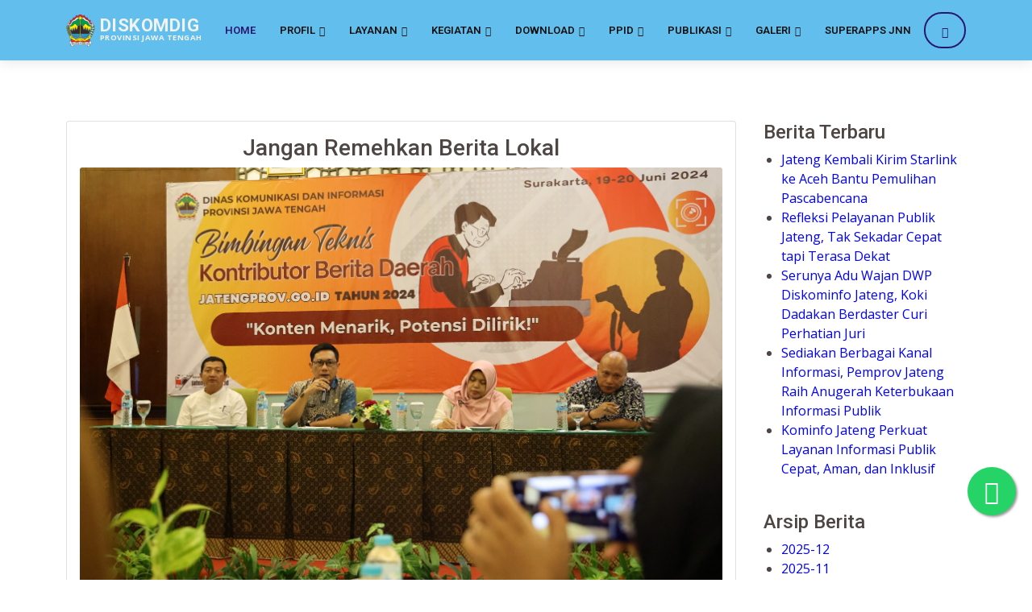

--- FILE ---
content_type: text/html; charset=UTF-8
request_url: https://diskominfo.jatengprov.go.id/2023/publik/berita_baca/OTg5OTJmOWIzNjc3YzYyOTMzOTUyYTkyNjkzZjE0M2ViNDhhOWNkMjM4NGZhNjJlYWM5OGU0OTQwMjA3YWVm
body_size: 42352
content:
<!DOCTYPE html>
<html lang="en">

<head>
  <meta charset="utf-8">
  <meta content="width=device-width, initial-scale=1.0" name="viewport">

  <title>DISKOMINFO</title>
  <meta content="" name="description">
  <meta content="" name="keywords">

	<!-- App Icons -->
	<link rel="shortcut icon" href="https://diskomdigi.jatengprov.go.id/2023/assets/jateng.ico">
  

  <!-- Google Fonts -->
  <link href="https://fonts.googleapis.com/css?family=Open+Sans:300,300i,400,400i,600,600i,700,700i|Roboto:300,300i,400,400i,500,500i,600,600i,700,700i|Poppins:300,300i,400,400i,500,500i,600,600i,700,700i" rel="stylesheet">

  <!-- Vendor CSS Files -->
  <link href="https://diskomdigi.jatengprov.go.id/2023/assets/kominfoo/vendor/animate.css/animate.min.css" rel="stylesheet">
  <link href="https://diskomdigi.jatengprov.go.id/2023/assets/kominfoo/vendor/aos/aos.css" rel="stylesheet">
  <link href="https://diskomdigi.jatengprov.go.id/2023/assets/kominfoo/vendor/bootstrap/css/bootstrap.min.css" rel="stylesheet">
  <link href="https://diskomdigi.jatengprov.go.id/2023/assets/kominfoo/vendor/bootstrap-icons/bootstrap-icons.css" rel="stylesheet">
  <link href="https://diskomdigi.jatengprov.go.id/2023/assets/kominfoo/vendor/boxicons/css/boxicons.min.css" rel="stylesheet">
  <link href="https://diskomdigi.jatengprov.go.id/2023/assets/kominfoo/vendor/glightbox/css/glightbox.min.css" rel="stylesheet">
  <link href="https://diskomdigi.jatengprov.go.id/2023/assets/kominfoo/vendor/remixicon/remixicon.css" rel="stylesheet">
  <link href="https://diskomdigi.jatengprov.go.id/2023/assets/kominfoo/vendor/swiper/swiper-bundle.min.css" rel="stylesheet">

  <!-- Template Main CSS File -->
  <link href="https://diskomdigi.jatengprov.go.id/2023/assets/kominfoo/css/style.css" rel="stylesheet">
  <link href="https://diskomdigi.jatengprov.go.id/2023/assets/kominfoo/css/costum.css" rel="stylesheet">
  <link href="https://diskomdigi.jatengprov.go.id/2023/assets/kominfoo/css/responsive.css" rel="stylesheet">

<!-- =======================================================
* Template Name: Company - v4.7.0
* Template URL: https://bootstrapmade.com/company-free-html-bootstrap-template/
* Author: BootstrapMade.com
* License: https://bootstrapmade.com/license/
======================================================== -->

<style>
  .second-page{
    padding-top:150px;
  }

  .titles{
    color: #000;
  }

  .deskription{
    color: #000;
  }

  a{
    color: blue
  }
  </style>
</head><body>

<div class="modal fade" id="search" aria-hidden="true" aria-labelledby="exampleModalToggleLabel" tabindex="-1">
    <div class="modal-dialog modal-lg modal-dialog-centered">
      <div class="modal-content">
        <div class="modal-header">
          <h3 class="modal-title">Fitur Pencarian</h3>
          <button type="button" class="btn" data-bs-dismiss="modal" aria-label="Close"><i class="bi bi-x-lg"></i></button>
        </div>
        <div class="modal-body">
          <form action="https://diskomdigi.jatengprov.go.id/2023/publik/search" method="post" accept-charset="utf-8">
                                               <input type="hidden" name="DisPerinDAG2022" value="e0ac8a2d9decccfb861df6e608370e69" />
            <div class="mb-3 form-search">
              <input type="text" class="form-control" name="search" placeholder="Ketikkan Kata Kunci">
              <button type="submit" class="btn btn-primary"><i class="bi bi-search me-1"></i> <span>Cari</span></button>
            </div>
          </form>        </div>
      </div>
    </div>
  </div>

  <!-- ======= Header ======= -->
  <header id="header" class="fixed-top">
    <div class="container d-flex align-items-center">

      <!-- Uncomment below if you prefer to use an image logo -->
      <!-- <h1 class="logo me-auto bg-dark"><a href="index.html"><img src="https://diskomdigi.jatengprov.go.id/2023/assets/kominfoo/img/logo_jateng.png" alt="" class="img-fluid"><span class="logo me-auto bg-dark">Company</span></a></h1> -->

      <a href="https://diskomdigi.jatengprov.go.id/2023/publik" class="logo me-auto text-white">
        <img src="https://diskomdigi.jatengprov.go.id/2023/assets/kominfoo/img/logo_jateng.png" class="img-fluid">
        <div class="brand">
          <h3>DISKOMDIGI</h3>
          <small>PROVINSI JAWA TENGAH</small>
        </div>
      </a>

      <nav id="navbar" class="navbar order-last order-lg-0">
        <ul>
          <li><a href="https://diskomdigi.jatengprov.go.id/2023/publik" class="active">Home</a></li>

          <li class="dropdown"><a href="#"><span>Profil</span> <i class="bi bi-chevron-down"></i></a>
            <ul>
                          <li><a href="https://diskomdigi.jatengprov.go.id/2023/publik/post_baca/MzIyMGYwZTQ0NmUwMWU3OWM4NTY1YjYxZGFmOTEwZDRmNWNjMGU2NjQ1ZWI1M2I1Y2ZiNjUwODRjOTk2YjU-">Profil Dinas</a></li>
                           <li><a href="https://diskomdigi.jatengprov.go.id/2023/publik/post_baca/MTgzMjY1ZTZhYzI1ZmRhNzYyODMzNGZjZDZjNWMyNGMyNTZjZjRjYjUxMTc0YzJjMmNjMGQ2M2QxZDNjNDU-">Visi dan Misi</a></li>
                           <li><a href="https://diskomdigi.jatengprov.go.id/2023/publik/post_baca/M2JkZTNjZDUxNGI5MWQ5YTBhNTc3OGM3NTNkZTUyMDY5ZTg0MGJjYzUwMDViNjE0OTVkOWMzYWEyZmI3ZDI-">Tugas dan Fungsi Dinas</a></li>
                           <li><a href="https://diskomdigi.jatengprov.go.id/2023/publik/post_baca/YmJlZWExZDY1NjJkOTYzZmFlOWI0NWZlODc2OWUyYTBjZDI4Y2RmNDQ4MmJlOWE1NmJkMzhmZmUwNDExZTc-">Struktur Organisasi</a></li>
                           <li><a href="https://diskomdigi.jatengprov.go.id/2023/publik/post_baca/MWJmMzVkZTE3MDAwYTQ3ZDcwNmNhYzFhNmM3ZTVjYTIyMTkxMDM5MjcyYzQ4NTFiNWYxZjkyNmIyZTQ1MWY-">Profil Pejabat</a></li>
                           
            </ul>
          </li>


          <!-- <li class="dropdown"><a class="nav-link" href="#"><span>Profile</span> <i class="bi bi-chevron-down"></i></a>
            <ul>
              <li><a href="#">Profil Dinas</a></li>
              <li><a href="#">Kepala Dinas</a></li>
              <li><a href="#">Striktur Organisasi</a></li>
              <li><a href="#">Profil Pejabat Struktural</a></li>
              <li><a href="#">Tugas dan Fungsi</a></li>
              <li><a href="#">Visi dan Misi</a></li>
              <li class="dropdown"><a href="#"><span>Sekertariat & Bidang</span> <i class="bi bi-chevron-right"></i></a>
                <ul>
                  <li><a href="#">Sekertariat</a></li>
                  <li><a href="#">Bid E-Goverment</a></li>
                  <li><a href="#">Bid. Persandian dan keamanan Informasi</a></li>
                  <li><a href="#">Bid. Informasi Dan Komunikasi Publik</a></li>
                  <li><a href="#">Bin. Statistik</a></li>
                </ul>
              </li>
              <li><a href="testimonials.html">Kontak</a></li>
            </ul>
          </li> -->

          
              <li class="dropdown"><a href="#"><span>Layanan</span> <i class="bi bi-chevron-down"></i></a>
                  <ul>
                  <li><a href="https://diskomdigi.jatengprov.go.id/2023/publik/post_baca/YjNkYmNiYTc0YTRhZDE5MGFjZjAyYTRlNDM3MTBjMWQzNzZmMThkZDY0MjE1MTE4OGI2MDAzNWNlZTYxYQ--">Standar Pelayanan Publik</a></li>                  <li><a href="https://diskomdigi.jatengprov.go.id/2023/publik/post_baca/YzFjMWNjOGFkYmUwNzcyZDQ2OTVkNjQxYTJkMWUxMDIxNjk3ZjA5YzdlMDVlZjU0ZmRmMGZjOTczZmFkNQ--">Maklumat Pelayanan</a></li>                  <li><a href="https://diskomdigi.jatengprov.go.id/2023/publik/post_baca/M2Q2MGQwMWNjMmI5ZDg0NGZhMWRiYThlYzk4ZGUwZDYxOTdlNjZmOTI2Mjc3MzUzNWJkYmRmNTAzMDBhN2U-">Sistem Manajemen Layanan TI</a></li>                  <li><a target="blank_" href="https://ppid.diskominfo.jatengprov.go.id/">Layanan Informasi PPID Pelaksana</a></li>                  <li><a target="blank_" href="https://laporgub.jatengprov.go.id/">Layanan Aduan Masyarakat LaporGub!</a></li>                  <li><a target="blank_" href="https://s.id/rekomtekaplikasi">Rekomtek  Layanan Rekomendasi Teknis Aplikasi</a></li>                  <li><a target="blank_" href="https://api.whatsapp.com/send/?phone=%2B6285179647855&text&type=phone_number&app_absent=0&wame_ctl=1">Layanan Service Desk Jateng Prov</a></li>                  <li><a target="blank_" href="https://hts.diskominfo.jatengprov.go.id">Layanan Help Desk Ticketing System (Data Center)</a></li>                  <li><a target="blank_" href="https://diskominfo.jatengprov.go.id">Layanan Kirim Terima Berita</a></li>                  <li><a target="blank_" href="https://csirt.jatengprov.go.id">CSIRT Jatengprov</a></li>                  <li><a target="blank_" href="https://ppid.diskominfo.jatengprov.go.id/whistle-blowing-system-dinas-komunikasi-dan-informatika-provinsi-jawa-tengah/">WBS dan Aduan</a></li>                  <li><a target="blank_" href="https://magang.diskominfo.jatengprov.go.id/">Info Magang</a></li>                  <li><a target="blank_" href="https://docs.google.com/forms/d/e/1FAIpQLSdEy1AfdKpKJ6-emzAFsK0vcp69JYnGoGv5kItT2gKFtM8FFA/viewform">Survei Kepuasan Masyarakat</a></li>                                      
                  </ul>
                </li>

              
              <li class="dropdown"><a href="#"><span>Kegiatan</span> <i class="bi bi-chevron-down"></i></a>
                  <ul>
                  <li><a href="https://diskomdigi.jatengprov.go.id/2023/publik/post_baca/N2U2ZjVkNDA3OTVlN2VhNWNjMDJjYzg1Y2Q2YjNhOGRmYTc2ZGQxMzIyOGNiYjgwODY2OTZiYjk5YjkwOGQ-">Program dan Kegiatan</a></li>                  <li><a href="https://diskomdigi.jatengprov.go.id/2023/publik/post_baca/OTNmZmRkYWY1N2M4NzkxYjdlODJjNTdmNDBiMmZlODE3ZTFiZGI1MzIzNzZmODVjODA3MjQ0MTFlOTU5OWI-">Anggaran</a></li>                  <li><a href="https://diskomdigi.jatengprov.go.id/2023/publik/post_baca/NGNjMTFjZDBmMDVjZWUxYmZmZmVjOGRmYjFlOTdjZWFjOGQzMThiMDU3NGI1YmVkMzdjNjA2YTBiNjFkNDc-">Agenda</a></li>                  <li><a href="https://diskomdigi.jatengprov.go.id/2023/publik/post_baca/MjEyYTc1NTM4NzZmMDJjY2FhMGJlYTFkODA5Y2I4MTRkZDVkNjBmYjU4MGI3M2YyZTYzZTQzMDFiNmMwYjU-">Laporan Pelaksanaan Program / Kegiatan</a></li>                  <li><a href="https://diskomdigi.jatengprov.go.id/2023/publik/post_baca/MDhlNGNiNTEyZjY2NDNiZWQ0ZmQ2ZTc3MzEyZDM2ZTEyNDYyNTE3MzU5ZDAwMDFlNTc3MzFjNTU4OGFhZjM-">Pengadaan Barang dan Jasa</a></li>                                      
                  </ul>
                </li>

              
              <li class="dropdown"><a href="#"><span>Download</span> <i class="bi bi-chevron-down"></i></a>
                  <ul>
                  <li><a href="https://diskomdigi.jatengprov.go.id/2023/publik/post_baca/MGIyOGE0NmNlZjU1ZTQ0NmQ4N2FkMjY3NGY1ZWJhNDQxMTVhM2IyNTgyMzU1OTg5MGMyODc4NDA2MTI1Y2M-">Regulasi</a></li>                  <li><a href="https://diskomdigi.jatengprov.go.id/2023/publik/post_baca/YmIzNzQ1ZTA5NmQxODEyMGNjNGJmNzgzMjk2Mjk4ZGIxYjA1ZTg0Mzg0NzUxZGIzZWYwY2JjOWFlYWU4YjM-">Materi</a></li>                  <li><a href="https://diskomdigi.jatengprov.go.id/2023/publik/post_baca/NDExZGRmZTJkM2MwNDMzYjBlZTg1ZmVlNWY4Yzg0NTA4Zjc2MGVlMzg2NTI1NTIxYmUzMDE4YTI1OWM3MTE-">NDA  (Non-Disclosure Agreement)</a></li>                  <li><a target="blank_" href="https://diskominfo.jatengprov.go.id/2023/upload/dokumen/assesmentTIK.xlsx">Assesment TIK</a></li>                                      
                  </ul>
                </li>

              
              <li class="dropdown"><a href="#"><span>PPID</span> <i class="bi bi-chevron-down"></i></a>
                  <ul>
                  <li><a target="blank_" href="https://ppid.jatengprov.go.id/">PPID Jawa Tengah</a></li>                  <li><a target="blank_" href="http://ppid.diskominfo.jatengprov.go.id/">PPID DISKOMDIGI</a></li>                                      
                  </ul>
                </li>

              
              <li class="dropdown"><a href="#"><span>Publikasi</span> <i class="bi bi-chevron-down"></i></a>
                  <ul>
                  <li><a target="blank_" href="http://data.jatengprov.go.id/">Opendata</a></li>                  <li><a target="blank_" href="https://diskominfo.jatengprov.go.id/2023/publik/berita">Seputar Komdigi Jateng</a></li>                                      
                  </ul>
                </li>

              
              <li class="dropdown"><a href="#"><span>Galeri</span> <i class="bi bi-chevron-down"></i></a>
                  <ul>
                  <li><a href="https://diskomdigi.jatengprov.go.id/2023/publik/galeri/foto">Foto</a></li>                  <li><a href="https://diskomdigi.jatengprov.go.id/2023/publik/galeri/video">Video</a></li>                  <li><a href="https://diskomdigi.jatengprov.go.id/2023/publik/galeri/infografis">Infografis</a></li>                                      
                  </ul>
                </li>

              <li><a class="nav-link" target="blank_" scrollto" href="https://lakon.jatengprov.go.id/">SuperApps JNN</a></li>
          
          <li><button class="btn btn-sm custom-btn d-flex ms-3 modal-form-search-inner" data-bs-toggle="modal" data-bs-target="#search"><i class="bi bi-search"></i></button></li>

        </ul>
        <button class="btn btn-sm custom-btn d-flex ms-3 modal-form-search-outer" data-bs-toggle="modal" data-bs-target="#search"><i class="bi bi-search"></i></button>
        <i class="bi bi-list mobile-nav-toggle"></i>
      </nav><!-- .navbar -->


      <!-- sosmed -->
      <!-- <div class="header-social-links d-flex">
        <a href="#" class="twitter"><i class="bu bi-twitter"></i></a>
        <a href="#" class="facebook"><i class="bu bi-facebook"></i></a>
        <a href="#" class="instagram"><i class="bu bi-instagram"></i></a>
        <a href="#" class="linkedin"><i class="bu bi-linkedin"></i></i></a>
      </div> -->

    </div>
  </header><!-- End Header --><main id="main">

<style>

.card-body a {
    font-size: 20px;
    font-weight: 500;
    margin: 0;
    display: block;
    color: var(--primary-custom);
}


</style>
<style type="text/css">
  .responsive-container{position:relative;overflow:hidden;padding-top:90.25%}
  .responsive-iframe{position:absolute;top:0;left:0;width:100%;height:100%;border:0}
</style>
     <!-- ======= News Section ======= -->
     <section id="news" class="second-page">
      <div class="container" >

        

      <div class="row">
                <div class="col-lg-9">
       
        <div class="section-title">
 

          <div class="card">
                

               
                <!-- </div> -->
                <div class="card-body">
                <h3>Jangan Remehkan Berita Lokal</h3>
                                  
                  
                  <img src="https://diskomdigi.jatengprov.go.id/2023/upload/posts/3c7780aa323dd3497f4de0297b919bac.jpg" class="card-img-top" alt="...">

                
                              <!--   <br/>
                <br/> -->
                  <p class="card-text" style="text-align:justify">
                  SUKOHARJO – Berita lokal jadi menasional, mengapa tidak? Jika diolah dengan apik dan menarik, apa yang ada di tingkat lokal, bisa diangkat menjadi berita yang menasional.<br /><br />Redaktur senior Suara Merdeka Fahmi Zulkarnain Mardizansyah menyampaikan, berita yang sensasional, viral, isu besar atau yang melibatkan orang terkenal, memang menarik perhatian pembacanya. Namun, hal itu tidak akan terangkat jika dipoles dengan biasa-biasa saja.<br /><br />“Materi begitu besar kalau ditangkapnya sedang-sedang saja, pasti juga akan jadi sedang-sedang saja. Tapi materi kecil, ditangkapnya sedang sampai besar, ditambah sedikit kreativitas, akan menjadi konten menarik,” beber Fahmi, saat Bimbingan Teknis Kontributor Berita Daerah jawngprov.go.id 2024, di Hotel Syariah Solo, Rabu (19/6/2024) malam.<br /><br />Ditambahkan, dulu, orang beranggapan bad news is a good news. Namun, anggapan itu justru akan menarik orang untuk membut berita negatif. Padahal, berita baik pun bisa menjadi sangat baik dan banyak manfaatnya untuk masyarakat.<br /><br />Lantas, bagaimana membuat berita yang disukai masyarakat? Fahmi membeberkan, membuat berita baik saja tidaklah cukup. Butuh upaya membuat berita lebih menarik dan unik, meski yang ditulis adalah acara seremonial. Keterampilan mengulik data dan informasi penting, memantau situasi di lapangan, jeli memilih angle atau sudut pandang yang berbeda, dengan pemilihan kata yang mudah dimengerti, akan menyita perhatian para pembaca.<br /><br />“Harus kreatif, bagaimana kita melihat celah pada acara formal. Apalagi, sebagai humasnya pemerintah, semua narasumber Anda itu sudah ‘seksi’. Kepala daerah, kepala dinas, itu semua narasumber yang kami, wartawan, terkadang sulit mencarinya, tapi Anda selalu dekat,” sorot Fahmi.<br /><br />Si pembuat berita pun, imbuhnya, mesti membaca ulang tulisannya paling tidak sebanyak tiga kali. Pertama, untuk melihat kesalahan penulisan huruf, kedua, mengarah pada logika berita, dan pembacaan kali ketiga akan membawa pada pengamatan logika kalimat.<br /><br />Diakui, saat ini konten lokal mulai dilirik dan berpotensi merebut pasar pembacanya. Bahkan, apa yang ditulis kontributor di daerah, bisa menjadi rujukan media nasional. Yang perlu diingat, dalam pemberitaan, penulis tidak dalam konteksi melayani kepala daerah atau kepala dinas, tapi tanggung jawab kepada masyarakat. Sebab, berita yang sudah dipublikasikan, akan ditanggapi beragam oleh pembaca.<br /><br />“Jadi, jangan remehkan berita daerah. Yakinlah, berita daerah bisa menjadi referensi media mainstream nasional. Ubah mindset, perbanyak data dan informasi,” tandasnya.<br /><br />Sementara, Kepala Dinas Komunikasi dan Informatika Provinsi Jawa Tengah, melalui Kepala Bidang Statistik, Hita Yoga Pratyaksa berharap, berita daerah yang tayang pada laman jatengprov.go.id, dapat bermanfaat bagi masyarakat luas.<br /><br />Menurutnya, penyampaian informasi keobijakan maupun program pembangunan kepada masyarakat, juga sekaligus mendukung keterbukaan informasi publik, sesuai amanat Undang-Undang Nomor 14 Tahun 2008. Masyarakat mempunyai hak untuk tahu, dan pemerintah memiliki kewajiban memberi akses informasi yang mudah kepada masyarakat.<br /><br />“Hasil pembangunan maupun kebijakan yang direalisasikan pemerintah, tidak akan diketahui masyarakat luas, jika tidak dikomunikasikan melalui media. Harapannya, ada feedback pula dari kebijakan yang diambil pemerintah,” tutur Hita. (Ul, Diskominfo Jateng)                  </p>

                  <!-- <br/> -->
                  
                  <img width="100%" src="https://diskomdigi.jatengprov.go.id/2023/upload/posts/2cb84f4839d282c8ad2d9e27eb9a5811.jpg"><br/><br/><img width="100%" src="https://diskomdigi.jatengprov.go.id/2023/upload/posts/f4f95ea7a1eff02cfa94e99b66da58a8.jpg"><br/><br/><img width="100%" src="https://diskomdigi.jatengprov.go.id/2023/upload/posts/2e6446f3bf8a03bc503853ec1f6e6caa.jpg"><br/><br/><img width="100%" src="https://diskomdigi.jatengprov.go.id/2023/upload/posts/f12cb088c4c8bd7b6a578ac232668bf5.jpg"><br/><br/><img width="100%" src="https://diskomdigi.jatengprov.go.id/2023/upload/posts/7bfa0545550c5df0523f8ebe07c21302.jpg"><br/><br/><img width="100%" src="https://diskomdigi.jatengprov.go.id/2023/upload/posts/9b0a5e9617c5319ba867b3c45b6b8430.jpg"><br/><br/><img width="100%" src="https://diskomdigi.jatengprov.go.id/2023/upload/posts/73e46866480951ec345552f69216f710.jpg"><br/><br/>                  
                </div>

                <div class="card-footer text-center">
                  <button class="btn btn-xs"><a href="#"><i class="bi bi-eye-fill"></i> <small>12597</small></a></button>
                  <!-- <button><a><i class="bi bi-heart-fill"></i> <small>468</small></a></button> -->
                  <button class="btn btn-xs"><a href="https://diskomdigi.jatengprov.go.id/2023/publik/like/MGU0OWYxMTYxZDViZWZiOTA2ODcyYTliZmFjOTk1ZTBiZTljZTNmYjM4NGVkNzE0MDQxYTQ3NDA2ZjRhZTc0"><i class="bi bi-heart-fill"></i> <small>381</small></a></button>
                  <button class="btn btn-xs"><a href="https://diskomdigi.jatengprov.go.id/2023/publik/share/MTc0OGQ5NzQ5NTIwYjdhNTNmYTkxMGM3NTViZTVkZWRjMTU3MDRhNTM4NDdjYzdjNjljMmRiMTQwYjI2ODM0"><i class="bi bi-share-fill"></i> <small>404</small></a></button>
                  <!-- <button><i class="bi bi-chat-left"></i> <small>233</small></button> -->
                </div>

                
              </div>

          
        </div>

        </div>
                 <div class="col-lg-3">

        <h4 style="padding-left:10px">Berita Terbaru</h4>

        <ul>
                        <li> <a href="https://diskomdigi.jatengprov.go.id/2023/publik/berita_baca/NzM3YjNjZmE4Y2MzMTk5ZTM0NDQ4ZDNlODEzNGUxY2I4MDViODhhOTQ2MTBiYzM3NmEyNjdhZWE0NmRiMWE0">Jateng Kembali Kirim Starlink ke Aceh Bantu Pemulihan Pascabencana</a></li>
                        <li> <a href="https://diskomdigi.jatengprov.go.id/2023/publik/berita_baca/MTFhMDVkMDFlYWYzODFmZTJhYzFiMTk5ZGVhMTEwM2MwODUzMDI2MzQ2MDNhMzcwYjVmZGI4NmYxY2Q3YWRh">Refleksi Pelayanan Publik Jateng, Tak Sekadar Cepat tapi Terasa Dekat</a></li>
                        <li> <a href="https://diskomdigi.jatengprov.go.id/2023/publik/berita_baca/YTM4MWY0ZDIzNDYwZjU2YjRhY2NmM2YzM2ZhMTZlZTFiMTI4ZDQ1NjQ1OWYxYTVhZDlmNzZkNDgzMWY2MjNj">Serunya Adu Wajan DWP Diskominfo Jateng, Koki Dadakan Berdaster Curi Perhatian Juri</a></li>
                        <li> <a href="https://diskomdigi.jatengprov.go.id/2023/publik/berita_baca/NjU4ODM0YTViZjVlMjNkMmNhZjk2MmFkNjZlYTk1MjJlYjQ0OWIwMzQ1OGNkMTAxZWZkOGJkYTIyNjc3YjYz">Sediakan Berbagai Kanal Informasi, Pemprov Jateng Raih Anugerah Keterbukaan Informasi Publik</a></li>
                        <li> <a href="https://diskomdigi.jatengprov.go.id/2023/publik/berita_baca/OWU5NjM3ODhjYmI1YTc3NTQwMjRmMTlkODQ2NzFiNTk3NTUzZWU1ZjQ1NzliNzZkYWZmNjkwYTZjODJkNDAx">Kominfo Jateng Perkuat Layanan Informasi Publik Cepat, Aman, dan Inklusif</a></li>
                    </ul>

        <br/>
       
        <h4 style="padding-left:10px">Arsip Berita</h4>

          <ul>
                            <li> <a href="https://diskomdigi.jatengprov.go.id/2023/publik/berita_arsip/2025-12">2025-12</a></li>
                            <li> <a href="https://diskomdigi.jatengprov.go.id/2023/publik/berita_arsip/2025-11">2025-11</a></li>
                            <li> <a href="https://diskomdigi.jatengprov.go.id/2023/publik/berita_arsip/2025-10">2025-10</a></li>
                            <li> <a href="https://diskomdigi.jatengprov.go.id/2023/publik/berita_arsip/2025-09">2025-09</a></li>
                            <li> <a href="https://diskomdigi.jatengprov.go.id/2023/publik/berita_arsip/2025-08">2025-08</a></li>
                            <li> <a href="https://diskomdigi.jatengprov.go.id/2023/publik/berita_arsip/2025-07">2025-07</a></li>
                            <li> <a href="https://diskomdigi.jatengprov.go.id/2023/publik/berita_arsip/2025-06">2025-06</a></li>
                            <li> <a href="https://diskomdigi.jatengprov.go.id/2023/publik/berita_arsip/2025-05">2025-05</a></li>
                            <li> <a href="https://diskomdigi.jatengprov.go.id/2023/publik/berita_arsip/2025-03">2025-03</a></li>
                            <li> <a href="https://diskomdigi.jatengprov.go.id/2023/publik/berita_arsip/2025-02">2025-02</a></li>
                            <li> <a href="https://diskomdigi.jatengprov.go.id/2023/publik/berita_arsip/2024-12">2024-12</a></li>
                            <li> <a href="https://diskomdigi.jatengprov.go.id/2023/publik/berita_arsip/2024-11">2024-11</a></li>
                            <li> <a href="https://diskomdigi.jatengprov.go.id/2023/publik/berita_arsip/2024-10">2024-10</a></li>
                            <li> <a href="https://diskomdigi.jatengprov.go.id/2023/publik/berita_arsip/2024-09">2024-09</a></li>
                            <li> <a href="https://diskomdigi.jatengprov.go.id/2023/publik/berita_arsip/2024-08">2024-08</a></li>
                            <li> <a href="https://diskomdigi.jatengprov.go.id/2023/publik/berita_arsip/2024-07">2024-07</a></li>
                            <li> <a href="https://diskomdigi.jatengprov.go.id/2023/publik/berita_arsip/2024-06">2024-06</a></li>
                            <li> <a href="https://diskomdigi.jatengprov.go.id/2023/publik/berita_arsip/2024-05">2024-05</a></li>
                            <li> <a href="https://diskomdigi.jatengprov.go.id/2023/publik/berita_arsip/2024-04">2024-04</a></li>
                            <li> <a href="https://diskomdigi.jatengprov.go.id/2023/publik/berita_arsip/2024-03">2024-03</a></li>
                            <li> <a href="https://diskomdigi.jatengprov.go.id/2023/publik/berita_arsip/2024-02">2024-02</a></li>
                            <li> <a href="https://diskomdigi.jatengprov.go.id/2023/publik/berita_arsip/2024-01">2024-01</a></li>
                            <li> <a href="https://diskomdigi.jatengprov.go.id/2023/publik/berita_arsip/2023-12">2023-12</a></li>
                            <li> <a href="https://diskomdigi.jatengprov.go.id/2023/publik/berita_arsip/2023-11">2023-11</a></li>
                            <li> <a href="https://diskomdigi.jatengprov.go.id/2023/publik/berita_arsip/2023-10">2023-10</a></li>
                            <li> <a href="https://diskomdigi.jatengprov.go.id/2023/publik/berita_arsip/2023-09">2023-09</a></li>
                            <li> <a href="https://diskomdigi.jatengprov.go.id/2023/publik/berita_arsip/2023-08">2023-08</a></li>
                            <li> <a href="https://diskomdigi.jatengprov.go.id/2023/publik/berita_arsip/2023-07">2023-07</a></li>
                            <li> <a href="https://diskomdigi.jatengprov.go.id/2023/publik/berita_arsip/2023-06">2023-06</a></li>
                            <li> <a href="https://diskomdigi.jatengprov.go.id/2023/publik/berita_arsip/2023-05">2023-05</a></li>
                            <li> <a href="https://diskomdigi.jatengprov.go.id/2023/publik/berita_arsip/2023-04">2023-04</a></li>
                            <li> <a href="https://diskomdigi.jatengprov.go.id/2023/publik/berita_arsip/2023-03">2023-03</a></li>
                            <li> <a href="https://diskomdigi.jatengprov.go.id/2023/publik/berita_arsip/2023-02">2023-02</a></li>
                            <li> <a href="https://diskomdigi.jatengprov.go.id/2023/publik/berita_arsip/2023-01">2023-01</a></li>
                            <li> <a href="https://diskomdigi.jatengprov.go.id/2023/publik/berita_arsip/2022-12">2022-12</a></li>
                            <li> <a href="https://diskomdigi.jatengprov.go.id/2023/publik/berita_arsip/2022-11">2022-11</a></li>
                            <li> <a href="https://diskomdigi.jatengprov.go.id/2023/publik/berita_arsip/2022-10">2022-10</a></li>
                            <li> <a href="https://diskomdigi.jatengprov.go.id/2023/publik/berita_arsip/2022-09">2022-09</a></li>
                            <li> <a href="https://diskomdigi.jatengprov.go.id/2023/publik/berita_arsip/2022-08">2022-08</a></li>
                            <li> <a href="https://diskomdigi.jatengprov.go.id/2023/publik/berita_arsip/2022-07">2022-07</a></li>
                            <li> <a href="https://diskomdigi.jatengprov.go.id/2023/publik/berita_arsip/2022-06">2022-06</a></li>
                            <li> <a href="https://diskomdigi.jatengprov.go.id/2023/publik/berita_arsip/2022-05">2022-05</a></li>
                            <li> <a href="https://diskomdigi.jatengprov.go.id/2023/publik/berita_arsip/2022-04">2022-04</a></li>
                            <li> <a href="https://diskomdigi.jatengprov.go.id/2023/publik/berita_arsip/2022-03">2022-03</a></li>
                            <li> <a href="https://diskomdigi.jatengprov.go.id/2023/publik/berita_arsip/2022-01">2022-01</a></li>
                            <li> <a href="https://diskomdigi.jatengprov.go.id/2023/publik/berita_arsip/2021-12">2021-12</a></li>
                            <li> <a href="https://diskomdigi.jatengprov.go.id/2023/publik/berita_arsip/2021-11">2021-11</a></li>
                            <li> <a href="https://diskomdigi.jatengprov.go.id/2023/publik/berita_arsip/2021-10">2021-10</a></li>
                            <li> <a href="https://diskomdigi.jatengprov.go.id/2023/publik/berita_arsip/2021-09">2021-09</a></li>
                            <li> <a href="https://diskomdigi.jatengprov.go.id/2023/publik/berita_arsip/2021-08">2021-08</a></li>
                            <li> <a href="https://diskomdigi.jatengprov.go.id/2023/publik/berita_arsip/2021-07">2021-07</a></li>
                            <li> <a href="https://diskomdigi.jatengprov.go.id/2023/publik/berita_arsip/2021-06">2021-06</a></li>
                            <li> <a href="https://diskomdigi.jatengprov.go.id/2023/publik/berita_arsip/2021-05">2021-05</a></li>
                            <li> <a href="https://diskomdigi.jatengprov.go.id/2023/publik/berita_arsip/2021-04">2021-04</a></li>
                            <li> <a href="https://diskomdigi.jatengprov.go.id/2023/publik/berita_arsip/2021-03">2021-03</a></li>
                            <li> <a href="https://diskomdigi.jatengprov.go.id/2023/publik/berita_arsip/2021-02">2021-02</a></li>
                            <li> <a href="https://diskomdigi.jatengprov.go.id/2023/publik/berita_arsip/2021-01">2021-01</a></li>
                            <li> <a href="https://diskomdigi.jatengprov.go.id/2023/publik/berita_arsip/2002-02">2002-02</a></li>
                        </ul>
        

        </div>
        

        </div>

        <style>
                  .button-berita {
                        background: #47b2e4;
                        border: 0;
                        padding: 12px 34px;
                        color: #fff;
                        transition: 0.4s;
                        border-radius: 50px;
                    }
          </style>
      </div>
    </section><!-- End Team Section -->


  </main><!-- End #main -->
     <section class="m-0 p-0">
    <div class="sosial px-sm-2">
      <div class="row" style="padding-top:2px; padding-bottom:2px">
        
        <!-- <div class="col-lg-3 col-md-2 col-3">
          <a href="https://instagram.com/kominfo.jateng/" target="BLANK_">

            <div class="d-md-flex justify-content-center align-items-center sosial-media">
              <h3 class="mx-2 text-center"><i class="ri-instagram-line"></i></h3>
              <h3 class="mx-2">Instagram</h3>
            </div>
            <div class="description">
              <small class="text-center d-block">Dapatkan informasi melalui instagram kami!</small>
            </div>
          </a>
        </div>
        <div class="col-lg-3 col-md-2 col-3">
          <a href="https://www.facebook.com/diskominfo.jateng/" target="BLANK_">

            <div class="d-md-flex justify-content-center align-items-center sosial-media">
              <h3 class="mx-2 text-center"><i class="ri-facebook-circle-line"></i></h3>
              <h3 class="mx-2">Facebook</h3>
            </div>
            <div class="description">
              <small class="text-center d-block">Kunjungi laman facebook kami!</small>
            </div>
          </a>
        </div>
        <div class="col-lg-3 col-md-2 col-3">
          <a href="https://twitter.com/kominfo_jtg?lang=id" target="BLANK_">

            <div class="d-md-flex justify-content-center align-items-center sosial-media">
              <h3 class="mx-2 text-center"><i class="ri-twitter-line"></i></h3>
              <h3 class="mx-2">Twitter</h3>
            </div>
            <div class="description">
              <small class="text-center d-block">Sampaiakan saran Anda melalui twitter kami.</small>
            </div>
          </a>
        </div>
        <div class="col-lg-2 col-md-2 col-3">
          <a href="https://twitter.com/ppidkominfo_jtg" target="BLANK_">

            <div class="d-md-flex justify-content-center align-items-center sosial-media">
              <h3 class="mx-2 text-center"><i class="ri-twitter-line"></i></h3>
              <h3 class="mx-2">Twitter</h3>
            </div>
            <div class="description">
              <small class="text-center d-block">Portal Informasi Publik Diskominfo Prov. Jateng</small>
            </div>
          </a>
        </div> -->

           
        
      </div>
    </div>
  </section>
  <!-- ======= Footer ======= -->
  <footer id="footer">

    <div class="footer-top">
      <div class="container">
        <div class="row">

          

          <div class="col-lg-3 col-md-6 footer-contact">
            <h4>Twitter</h4>
            <a class="twitter-timeline" href="https://twitter.com/kominfo_jtg?ref_src=twsrc%5Etfw" data-height="350" >Tweets by kominfo_jtg</a> <script async src="https://platform.twitter.com/widgets.js" charset="utf-8"></script>
          </div>

          

          <div class="col-lg-3 col-md-6 footer-links">
            <h4>Instagram</h4>

            <iframe src="https://www.instagram.com/kominfo.jateng/embed/" width="320" height="350"></iframe>
          </div>
          <div class="col-lg-3 col-md-6 footer-links">
            <h4>Facebook</h4>
            <iframe src="https://www.facebook.com/plugins/page.php?href=https%3A%2F%2Fwww.facebook.com%2Fkominfo.jawatengah%2F&tabs=timeline&width=340&height=400&small_header=true&adapt_container_width=true&hide_cover=false&show_facepile=true&appId=335312914887042" width="320" height="350" style="border:none;overflow:hidden" scrolling="no" frameborder="0" allowfullscreen="true" allow="autoplay; clipboard-write; encrypted-media; picture-in-picture; web-share"></iframe>
           <!--  -->
          </div>

          <!-- <div class="col-lg-3 col-md-6 footer-links">
            <h4>Artikel Terkini</h4>
            <ul>
                              <li><i class="bx bx-chevron-right"></i> <a href=""></a></li>
                          
             
            </ul>
          </div>
 -->      <div class="col-lg-3 col-md-6 footer-contact">
            <h4>GPR Komdigi</h4>
            <script type="text/javascript" src="https://widget.komdigi.go.id/gpr-widget-kominfo.min.js"></script>
            <div id="gpr-kominfo-widget-container" ></div>

            <!-- <iframe src="https://widget.kominfo.go.id/gpr-widget-kominfo.min.js" width="320" height="350"></iframe> -->
          </div>
          <div class="col-lg-6 col-md-6 footer-links">
            <h4>Alamat Kontak</h4>
            <h6>Dinas Komunikasi, Informatika dan Digital Provinsi Jawa Tengah</h6>
            <p>Jl. Menteri Supeno 1 / 2 , Semarang 50243 <br />Telepon : (024) 8319140 / (024) 8412540 <br /> Faksimile : (024) 8443916 <br /> 
                Helpdesk PPID Pelaksana Diskomdigi Jatengprov +62 811-2883-393 <br />
                CSIRT Jatengprov +62 811-2607-752 <br />
                Helpdesk Data Center Jatengprov +62 852-2577-7043 <br />
            Email : diskomdigi@jatengprov.go.id</p>
            <div class="social-links mt-3">
              <a href="https://www.twitter.com/kominfo_jtg" class="twitter"><i class="bx bxl-twitter"></i></a>
              <a href="https://www.facebook.com/kominfo.jawatengah" class="facebook"><i class="bx bxl-facebook"></i></a>
              <a href="https://www.instagram.com/kominfo.jateng/" class="instagram"><i class="bx bxl-instagram"></i></a>
            </div>
            <br/>
             <!-- Histats.com  (div with counter) --><div id="histats_counter"></div>
            <!-- Histats.com  START  (aync)-->
            <script type="text/javascript">var _Hasync= _Hasync|| [];
            _Hasync.push(['Histats.start', '1,4708220,4,137,112,33,00000001']);
            _Hasync.push(['Histats.fasi', '1']);
            _Hasync.push(['Histats.track_hits', '']);
            (function() {
            var hs = document.createElement('script'); hs.type = 'text/javascript'; hs.async = true;
            hs.src = ('//s10.histats.com/js15_as.js');
            (document.getElementsByTagName('head')[0] || document.getElementsByTagName('body')[0]).appendChild(hs);
            })();</script>
            <noscript><a href="/" target="_blank"><img  src="//sstatic1.histats.com/0.gif?4708220&101" alt="web counter free" border="0"></a></noscript>
            <!-- Histats.com  END  -->
          </div>

          <div class="col-lg-6 col-md-6 footer-links">
            <h4>Kanal Aduan Pemerintah Provinsi Jawa Tengah</h4>
            
            <p> 
              <h4><a href="https://laporgub.jatengprov.go.id/"><span class="badge badge-light">LaporGub!</span></a> <br />
              <a href="https://www.lapor.go.id/"><span class="badge badge-light">SP4N-LAPOR</span></a> <br />
              <a href="https://www.instagram.com/provjateng"><span class="badge badge-light">Instagram @provjateng</span></a> <br />
              <a href="https://www.instagram.com/kominfo.jateng"><span class="badge badge-light">Instagram @kominfo.jateng</span></a> <br />
              <a href="https://www.x.com/provjateng"> <span class="badge badge-light">X @provjateng</span></a> <br />
              <a href="https://www.x.com/kominfo.jateng"><span class="badge badge-light">X @kominfo.jateng </span></a> <br />
              <span class="badge badge-light">SMS LaporGub! 08112920200 </span><br />
              <span class="badge badge-light">Call Center (024) 8441256 </span> <br />
              <a href="https://ppid.diskominfo.jatengprov.go.id/whistle-blowing-system-dinas-komunikasi-dan-informatika-provinsi-jawa-tengah/"><span class="badge badge-light">Whistleblowing System (WBS)</span></a> <br />
              </h4>
          </p>
            
           
          </div>





        </div>
      </div>
    </div>

    <div class="container d-md-flex py-4 footer-bottom">

      <div class="me-md-auto text-center text-md-start">
        <div class="copyright">
          &copy; Copyright <strong><span><a href="#"> Diskomdigi Jateng</a></span></strong>. All Rights Reserved
        </div>
        <div class="credits">
          <!-- All the links in the footer should remain intact. -->
          <!-- You can delete the links only if you purchased the pro version. -->
          <!-- Licensing information: https://bootstrapmade.com/license/ -->
          <!-- Purchase the pro version with working PHP/AJAX contact form: https://bootstrapmade.com/arsha-free-bootstrap-html-template-corporate/ -->
        </div>
      </div>
    </div>
  </footer><!-- End Footer -->

  <a href="#" class="back-to-top d-flex align-items-center justify-content-center"><i class="bi bi-arrow-up-short"></i></a>

  <!--<div class="loading">-->
  <!--  <span></span>-->
  <!--  <span></span>-->
  <!--  <span></span>-->
  <!--  <span></span>-->
  <!--</div>-->
  <!-- Vendor JS Files -->
<script src="https://diskomdigi.jatengprov.go.id/2023/assets/kominfoo/vendor/aos/aos.js"></script>
  <script src="https://diskomdigi.jatengprov.go.id/2023/assets/kominfoo/vendor/bootstrap/js/bootstrap.bundle.min.js"></script>
  <script src="https://diskomdigi.jatengprov.go.id/2023/assets/kominfoo/vendor/glightbox/js/glightbox.min.js"></script>
  <script src="https://diskomdigi.jatengprov.go.id/2023/assets/kominfoo/vendor/isotope-layout/isotope.pkgd.min.js"></script>
  <script src="https://diskomdigi.jatengprov.go.id/2023/assets/kominfoo/vendor/swiper/swiper-bundle.min.js"></script>
  <script src="https://diskomdigi.jatengprov.go.id/2023/assets/kominfoo/vendor/waypoints/noframework.waypoints.js"></script>
  <script src="https://diskomdigi.jatengprov.go.id/2023/assets/kominfoo/vendor/php-email-form/validate.js"></script>

  <!-- Template Main JS File -->
  <script src="https://diskomdigi.jatengprov.go.id/2023/assets/kominfoo/js/main.js"></script>
  <script src="https://diskomdigi.jatengprov.go.id/2023/assets/kominfoo/js/custom.js"></script>

  <!-- <script>document.write('<script src="http://' + (location.host || 'localhost').split(':')[0] + ':35729/livereload.js?snipver=1"></' + 'script>')</script> -->  <script src="https://code.responsivevoice.org/responsivevoice.js?key=98AoL48E"></script>

<script>
      (function(d){
         var s = d.createElement("script");
         /* uncomment the following line to override default position*/
          s.setAttribute("data-position", 6);
         /* uncomment the following line to override default size (values: small, large)*/
         /* s.setAttribute("data-size", "large");*/
         /* uncomment the following line to override default language (e.g., fr, de, es, he, nl, etc.)*/
         /* s.setAttribute("data-language", "null");*/
         /* uncomment the following line to override color set via widget (e.g., #053f67)*/
          s.setAttribute("data-color", "#ff0000");
         /* uncomment the following line to override type set via widget (1=person, 2=chair, 3=eye, 4=text)*/
         /* s.setAttribute("data-type", "1");*/
         /* s.setAttribute("data-statement_text:", "Our Accessibility Statement");*/
         /* s.setAttribute("data-statement_url", "http://www.example.com/accessibility";*/
         /* uncomment the following line to override support on mobile devices*/
         /* s.setAttribute("data-mobile", true);*/
         /* uncomment the following line to set custom trigger action for accessibility menu*/
         /* s.setAttribute("data-trigger", "triggerId")*/
         s.setAttribute("data-account", "1kx4xto8H9");
         s.setAttribute("src", "https://cdn.userway.org/widget.js");
         (d.body || d.head).appendChild(s);})(document)
 </script>
<noscript>
Please ensure Javascript is enabled for purposes of 
<a href="https://userway.org">website accessibility</a>
</noscript>

<!-- add your custom CSS -->
<style>


/* Add WA floating button CSS */
.floating {
 position: fixed;
 width: 60px;
 height: 60px;
 bottom: 80px;
 right: 20px;
 background-color: #25d366;
 color: #fff;
 border-radius: 50px;
 text-align: center;
 font-size: 30px;
 box-shadow: 2px 2px 3px #999;
 z-index: 100;
}

.fab-icon {
 margin-top: 16px;
}
</style>

<!-- render the button and direct it to wa.me -->
<a href="https://wa.me/628112883393?text=Hi%20Admin" class="floating" target="_blank">
<i class="bx bxl-whatsapp fab-icon"></i>
</a>
</body>
</html>